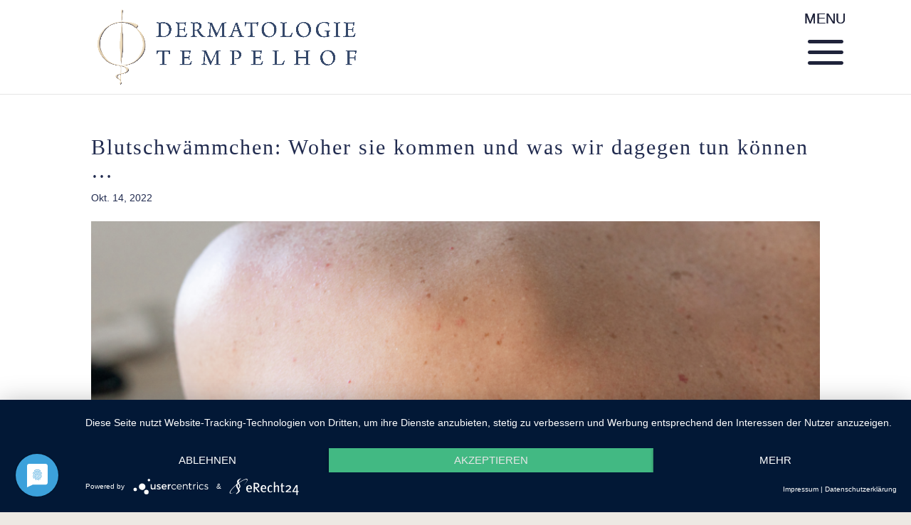

--- FILE ---
content_type: text/css
request_url: https://www.dermatologie-tempelhof.de/wp-content/et-cache/38624/et-core-unified-tb-38487-deferred-38624.min.css?ver=1765232836
body_size: 2355
content:
.et_pb_section_0_tb_footer.et_pb_section{padding-top:80px;padding-bottom:80px}.et_pb_section_1_tb_footer.et_pb_section{padding-top:80px;padding-bottom:80px;background-color:#222C4D!important}.et_pb_row_0_tb_footer.et_pb_row{padding-bottom:0px!important;padding-bottom:0px}.et_pb_image_0_tb_footer{width:15%;text-align:left;margin-left:0}.et_pb_text_0_tb_footer h2{text-transform:uppercase;font-size:40px;color:#FFFFFF!important;line-height:1.4em}body.safari .et_pb_text_0_tb_footer,body.iphone .et_pb_text_0_tb_footer,body.uiwebview .et_pb_text_0_tb_footer,body.safari .et_pb_text_0_tb_footer ul li,body.iphone .et_pb_text_0_tb_footer ul li,body.uiwebview .et_pb_text_0_tb_footer ul li,body.safari .et_pb_text_1_tb_footer,body.iphone .et_pb_text_1_tb_footer,body.uiwebview .et_pb_text_1_tb_footer,body.safari .et_pb_text_1_tb_footer ul li,body.iphone .et_pb_text_1_tb_footer ul li,body.uiwebview .et_pb_text_1_tb_footer ul li,body.safari .et_pb_text_2_tb_footer,body.iphone .et_pb_text_2_tb_footer,body.uiwebview .et_pb_text_2_tb_footer,body.safari .et_pb_text_2_tb_footer ul li,body.iphone .et_pb_text_2_tb_footer ul li,body.uiwebview .et_pb_text_2_tb_footer ul li{font-variant-ligatures:no-common-ligatures}.et_pb_text_1_tb_footer.et_pb_text{color:#FFFFFF!important}.et_pb_text_1_tb_footer{line-height:1.6em;font-size:18px;line-height:1.6em}.et_pb_section_2_tb_footer.et_pb_section{padding-top:0px;padding-bottom:0px;background-color:#cfc4b4!important}.et_pb_text_2_tb_footer{font-size:18px}.et_pb_text_2_tb_footer.et_pb_text a{color:#222C4D!important}@media only screen and (max-width:980px){.et_pb_section_0_tb_footer.et_pb_section,.et_pb_section_1_tb_footer.et_pb_section{padding-top:80px;padding-bottom:80px}.et_pb_image_0_tb_footer .et_pb_image_wrap img{width:auto}}@media only screen and (max-width:767px){.et_pb_section_0_tb_footer.et_pb_section,.et_pb_section_1_tb_footer.et_pb_section{padding-top:55px;padding-bottom:55px}.et_pb_image_0_tb_footer .et_pb_image_wrap img{width:auto}.et_pb_text_1_tb_footer{margin-bottom:40px!important}}.et_pb_text_0{line-height:1.5em;letter-spacing:1px;line-height:1.5em;margin-bottom:40px!important}.et_pb_text_0 ul li{line-height:1.5em;letter-spacing:1px;line-height:1.5em}.et_pb_text_0 ol li{line-height:1.3em;line-height:1.3em}.et_pb_text_0 h2{font-weight:700;font-size:22px}body.safari .et_pb_text_0,body.iphone .et_pb_text_0,body.uiwebview .et_pb_text_0,body.safari .et_pb_text_0 ul li,body.iphone .et_pb_text_0 ul li,body.uiwebview .et_pb_text_0 ul li{font-variant-ligatures:no-common-ligatures}